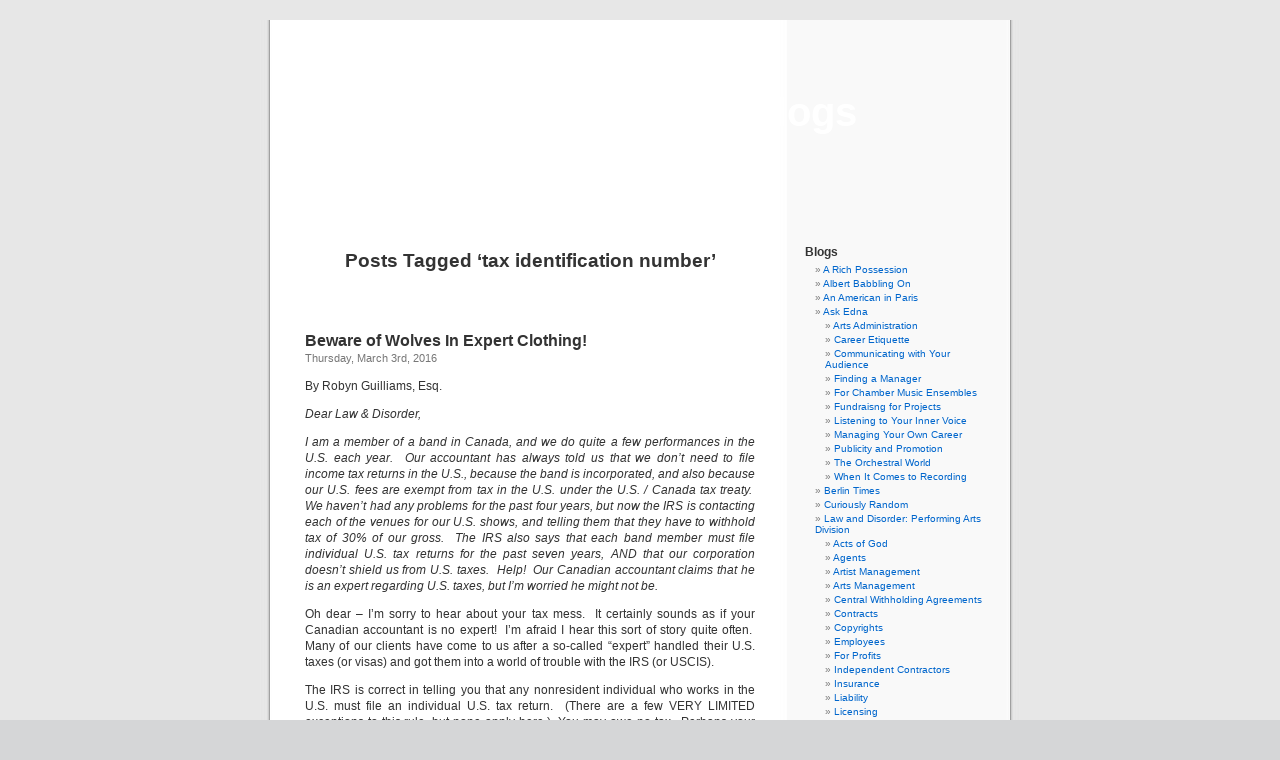

--- FILE ---
content_type: text/html; charset=UTF-8
request_url: https://www.musicalamerica.com/mablogs/?tag=tax-identification-number
body_size: 17271
content:
<!DOCTYPE html PUBLIC "-//W3C//DTD XHTML 1.0 Transitional//EN" "http://www.w3.org/TR/xhtml1/DTD/xhtml1-transitional.dtd">
<html xmlns="http://www.w3.org/1999/xhtml" dir="ltr" lang="en-US" prefix="og: https://ogp.me/ns#">

<head profile="http://gmpg.org/xfn/11">
<meta http-equiv="Content-Type" content="text/html; charset=UTF-8" />



<link rel="stylesheet" href="https://www.musicalamerica.com/mablogs/wp-content/themes/default/style.css" type="text/css" media="screen" />
<link rel="pingback" href="https://www.musicalamerica.com/mablogs/xmlrpc.php" />

<style type="text/css" media="screen">

	#page { background: url("https://www.musicalamerica.com/mablogs/wp-content/themes/default/images/kubrickbg-ltr.jpg") repeat-y top; border: none; }

</style>

 


		<!-- All in One SEO 4.6.6 - aioseo.com -->
		<title>tax identification number | Musical America Blogs</title>
		<meta name="robots" content="max-image-preview:large" />
		<link rel="canonical" href="https://www.musicalamerica.com/mablogs/?tag=tax-identification-number" />
		<meta name="generator" content="All in One SEO (AIOSEO) 4.6.6" />
		<script type="application/ld+json" class="aioseo-schema">
			{"@context":"https:\/\/schema.org","@graph":[{"@type":"BreadcrumbList","@id":"https:\/\/www.musicalamerica.com\/mablogs\/?tag=tax-identification-number#breadcrumblist","itemListElement":[{"@type":"ListItem","@id":"https:\/\/www.musicalamerica.com\/mablogs\/#listItem","position":1,"name":"Home","item":"https:\/\/www.musicalamerica.com\/mablogs\/","nextItem":"https:\/\/www.musicalamerica.com\/mablogs\/?tag=tax-identification-number#listItem"},{"@type":"ListItem","@id":"https:\/\/www.musicalamerica.com\/mablogs\/?tag=tax-identification-number#listItem","position":2,"name":"tax identification number","previousItem":"https:\/\/www.musicalamerica.com\/mablogs\/#listItem"}]},{"@type":"CollectionPage","@id":"https:\/\/www.musicalamerica.com\/mablogs\/?tag=tax-identification-number#collectionpage","url":"https:\/\/www.musicalamerica.com\/mablogs\/?tag=tax-identification-number","name":"tax identification number | Musical America Blogs","inLanguage":"en-US","isPartOf":{"@id":"https:\/\/www.musicalamerica.com\/mablogs\/#website"},"breadcrumb":{"@id":"https:\/\/www.musicalamerica.com\/mablogs\/?tag=tax-identification-number#breadcrumblist"}},{"@type":"Organization","@id":"https:\/\/www.musicalamerica.com\/mablogs\/#organization","name":"Musical America Blogs","url":"https:\/\/www.musicalamerica.com\/mablogs\/"},{"@type":"WebSite","@id":"https:\/\/www.musicalamerica.com\/mablogs\/#website","url":"https:\/\/www.musicalamerica.com\/mablogs\/","name":"Musical America Blogs","inLanguage":"en-US","publisher":{"@id":"https:\/\/www.musicalamerica.com\/mablogs\/#organization"}}]}
		</script>
		<!-- All in One SEO -->

<link rel="alternate" type="application/rss+xml" title="Musical America Blogs &raquo; Feed" href="https://www.musicalamerica.com/mablogs/?feed=rss2" />
<link rel="alternate" type="application/rss+xml" title="Musical America Blogs &raquo; Comments Feed" href="https://www.musicalamerica.com/mablogs/?feed=comments-rss2" />
<link rel="alternate" type="application/rss+xml" title="Musical America Blogs &raquo; tax identification number Tag Feed" href="https://www.musicalamerica.com/mablogs/?feed=rss2&#038;tag=tax-identification-number" />
<script type="text/javascript">
/* <![CDATA[ */
window._wpemojiSettings = {"baseUrl":"https:\/\/s.w.org\/images\/core\/emoji\/15.0.3\/72x72\/","ext":".png","svgUrl":"https:\/\/s.w.org\/images\/core\/emoji\/15.0.3\/svg\/","svgExt":".svg","source":{"concatemoji":"https:\/\/www.musicalamerica.com\/mablogs\/wp-includes\/js\/wp-emoji-release.min.js?ver=6.5.7"}};
/*! This file is auto-generated */
!function(i,n){var o,s,e;function c(e){try{var t={supportTests:e,timestamp:(new Date).valueOf()};sessionStorage.setItem(o,JSON.stringify(t))}catch(e){}}function p(e,t,n){e.clearRect(0,0,e.canvas.width,e.canvas.height),e.fillText(t,0,0);var t=new Uint32Array(e.getImageData(0,0,e.canvas.width,e.canvas.height).data),r=(e.clearRect(0,0,e.canvas.width,e.canvas.height),e.fillText(n,0,0),new Uint32Array(e.getImageData(0,0,e.canvas.width,e.canvas.height).data));return t.every(function(e,t){return e===r[t]})}function u(e,t,n){switch(t){case"flag":return n(e,"\ud83c\udff3\ufe0f\u200d\u26a7\ufe0f","\ud83c\udff3\ufe0f\u200b\u26a7\ufe0f")?!1:!n(e,"\ud83c\uddfa\ud83c\uddf3","\ud83c\uddfa\u200b\ud83c\uddf3")&&!n(e,"\ud83c\udff4\udb40\udc67\udb40\udc62\udb40\udc65\udb40\udc6e\udb40\udc67\udb40\udc7f","\ud83c\udff4\u200b\udb40\udc67\u200b\udb40\udc62\u200b\udb40\udc65\u200b\udb40\udc6e\u200b\udb40\udc67\u200b\udb40\udc7f");case"emoji":return!n(e,"\ud83d\udc26\u200d\u2b1b","\ud83d\udc26\u200b\u2b1b")}return!1}function f(e,t,n){var r="undefined"!=typeof WorkerGlobalScope&&self instanceof WorkerGlobalScope?new OffscreenCanvas(300,150):i.createElement("canvas"),a=r.getContext("2d",{willReadFrequently:!0}),o=(a.textBaseline="top",a.font="600 32px Arial",{});return e.forEach(function(e){o[e]=t(a,e,n)}),o}function t(e){var t=i.createElement("script");t.src=e,t.defer=!0,i.head.appendChild(t)}"undefined"!=typeof Promise&&(o="wpEmojiSettingsSupports",s=["flag","emoji"],n.supports={everything:!0,everythingExceptFlag:!0},e=new Promise(function(e){i.addEventListener("DOMContentLoaded",e,{once:!0})}),new Promise(function(t){var n=function(){try{var e=JSON.parse(sessionStorage.getItem(o));if("object"==typeof e&&"number"==typeof e.timestamp&&(new Date).valueOf()<e.timestamp+604800&&"object"==typeof e.supportTests)return e.supportTests}catch(e){}return null}();if(!n){if("undefined"!=typeof Worker&&"undefined"!=typeof OffscreenCanvas&&"undefined"!=typeof URL&&URL.createObjectURL&&"undefined"!=typeof Blob)try{var e="postMessage("+f.toString()+"("+[JSON.stringify(s),u.toString(),p.toString()].join(",")+"));",r=new Blob([e],{type:"text/javascript"}),a=new Worker(URL.createObjectURL(r),{name:"wpTestEmojiSupports"});return void(a.onmessage=function(e){c(n=e.data),a.terminate(),t(n)})}catch(e){}c(n=f(s,u,p))}t(n)}).then(function(e){for(var t in e)n.supports[t]=e[t],n.supports.everything=n.supports.everything&&n.supports[t],"flag"!==t&&(n.supports.everythingExceptFlag=n.supports.everythingExceptFlag&&n.supports[t]);n.supports.everythingExceptFlag=n.supports.everythingExceptFlag&&!n.supports.flag,n.DOMReady=!1,n.readyCallback=function(){n.DOMReady=!0}}).then(function(){return e}).then(function(){var e;n.supports.everything||(n.readyCallback(),(e=n.source||{}).concatemoji?t(e.concatemoji):e.wpemoji&&e.twemoji&&(t(e.twemoji),t(e.wpemoji)))}))}((window,document),window._wpemojiSettings);
/* ]]> */
</script>
<style id='wp-emoji-styles-inline-css' type='text/css'>

	img.wp-smiley, img.emoji {
		display: inline !important;
		border: none !important;
		box-shadow: none !important;
		height: 1em !important;
		width: 1em !important;
		margin: 0 0.07em !important;
		vertical-align: -0.1em !important;
		background: none !important;
		padding: 0 !important;
	}
</style>
<link rel='stylesheet' id='wp-block-library-css' href='https://www.musicalamerica.com/mablogs/wp-includes/css/dist/block-library/style.min.css?ver=6.5.7' type='text/css' media='all' />
<style id='classic-theme-styles-inline-css' type='text/css'>
/*! This file is auto-generated */
.wp-block-button__link{color:#fff;background-color:#32373c;border-radius:9999px;box-shadow:none;text-decoration:none;padding:calc(.667em + 2px) calc(1.333em + 2px);font-size:1.125em}.wp-block-file__button{background:#32373c;color:#fff;text-decoration:none}
</style>
<style id='global-styles-inline-css' type='text/css'>
body{--wp--preset--color--black: #000000;--wp--preset--color--cyan-bluish-gray: #abb8c3;--wp--preset--color--white: #ffffff;--wp--preset--color--pale-pink: #f78da7;--wp--preset--color--vivid-red: #cf2e2e;--wp--preset--color--luminous-vivid-orange: #ff6900;--wp--preset--color--luminous-vivid-amber: #fcb900;--wp--preset--color--light-green-cyan: #7bdcb5;--wp--preset--color--vivid-green-cyan: #00d084;--wp--preset--color--pale-cyan-blue: #8ed1fc;--wp--preset--color--vivid-cyan-blue: #0693e3;--wp--preset--color--vivid-purple: #9b51e0;--wp--preset--gradient--vivid-cyan-blue-to-vivid-purple: linear-gradient(135deg,rgba(6,147,227,1) 0%,rgb(155,81,224) 100%);--wp--preset--gradient--light-green-cyan-to-vivid-green-cyan: linear-gradient(135deg,rgb(122,220,180) 0%,rgb(0,208,130) 100%);--wp--preset--gradient--luminous-vivid-amber-to-luminous-vivid-orange: linear-gradient(135deg,rgba(252,185,0,1) 0%,rgba(255,105,0,1) 100%);--wp--preset--gradient--luminous-vivid-orange-to-vivid-red: linear-gradient(135deg,rgba(255,105,0,1) 0%,rgb(207,46,46) 100%);--wp--preset--gradient--very-light-gray-to-cyan-bluish-gray: linear-gradient(135deg,rgb(238,238,238) 0%,rgb(169,184,195) 100%);--wp--preset--gradient--cool-to-warm-spectrum: linear-gradient(135deg,rgb(74,234,220) 0%,rgb(151,120,209) 20%,rgb(207,42,186) 40%,rgb(238,44,130) 60%,rgb(251,105,98) 80%,rgb(254,248,76) 100%);--wp--preset--gradient--blush-light-purple: linear-gradient(135deg,rgb(255,206,236) 0%,rgb(152,150,240) 100%);--wp--preset--gradient--blush-bordeaux: linear-gradient(135deg,rgb(254,205,165) 0%,rgb(254,45,45) 50%,rgb(107,0,62) 100%);--wp--preset--gradient--luminous-dusk: linear-gradient(135deg,rgb(255,203,112) 0%,rgb(199,81,192) 50%,rgb(65,88,208) 100%);--wp--preset--gradient--pale-ocean: linear-gradient(135deg,rgb(255,245,203) 0%,rgb(182,227,212) 50%,rgb(51,167,181) 100%);--wp--preset--gradient--electric-grass: linear-gradient(135deg,rgb(202,248,128) 0%,rgb(113,206,126) 100%);--wp--preset--gradient--midnight: linear-gradient(135deg,rgb(2,3,129) 0%,rgb(40,116,252) 100%);--wp--preset--font-size--small: 13px;--wp--preset--font-size--medium: 20px;--wp--preset--font-size--large: 36px;--wp--preset--font-size--x-large: 42px;--wp--preset--spacing--20: 0.44rem;--wp--preset--spacing--30: 0.67rem;--wp--preset--spacing--40: 1rem;--wp--preset--spacing--50: 1.5rem;--wp--preset--spacing--60: 2.25rem;--wp--preset--spacing--70: 3.38rem;--wp--preset--spacing--80: 5.06rem;--wp--preset--shadow--natural: 6px 6px 9px rgba(0, 0, 0, 0.2);--wp--preset--shadow--deep: 12px 12px 50px rgba(0, 0, 0, 0.4);--wp--preset--shadow--sharp: 6px 6px 0px rgba(0, 0, 0, 0.2);--wp--preset--shadow--outlined: 6px 6px 0px -3px rgba(255, 255, 255, 1), 6px 6px rgba(0, 0, 0, 1);--wp--preset--shadow--crisp: 6px 6px 0px rgba(0, 0, 0, 1);}:where(.is-layout-flex){gap: 0.5em;}:where(.is-layout-grid){gap: 0.5em;}body .is-layout-flex{display: flex;}body .is-layout-flex{flex-wrap: wrap;align-items: center;}body .is-layout-flex > *{margin: 0;}body .is-layout-grid{display: grid;}body .is-layout-grid > *{margin: 0;}:where(.wp-block-columns.is-layout-flex){gap: 2em;}:where(.wp-block-columns.is-layout-grid){gap: 2em;}:where(.wp-block-post-template.is-layout-flex){gap: 1.25em;}:where(.wp-block-post-template.is-layout-grid){gap: 1.25em;}.has-black-color{color: var(--wp--preset--color--black) !important;}.has-cyan-bluish-gray-color{color: var(--wp--preset--color--cyan-bluish-gray) !important;}.has-white-color{color: var(--wp--preset--color--white) !important;}.has-pale-pink-color{color: var(--wp--preset--color--pale-pink) !important;}.has-vivid-red-color{color: var(--wp--preset--color--vivid-red) !important;}.has-luminous-vivid-orange-color{color: var(--wp--preset--color--luminous-vivid-orange) !important;}.has-luminous-vivid-amber-color{color: var(--wp--preset--color--luminous-vivid-amber) !important;}.has-light-green-cyan-color{color: var(--wp--preset--color--light-green-cyan) !important;}.has-vivid-green-cyan-color{color: var(--wp--preset--color--vivid-green-cyan) !important;}.has-pale-cyan-blue-color{color: var(--wp--preset--color--pale-cyan-blue) !important;}.has-vivid-cyan-blue-color{color: var(--wp--preset--color--vivid-cyan-blue) !important;}.has-vivid-purple-color{color: var(--wp--preset--color--vivid-purple) !important;}.has-black-background-color{background-color: var(--wp--preset--color--black) !important;}.has-cyan-bluish-gray-background-color{background-color: var(--wp--preset--color--cyan-bluish-gray) !important;}.has-white-background-color{background-color: var(--wp--preset--color--white) !important;}.has-pale-pink-background-color{background-color: var(--wp--preset--color--pale-pink) !important;}.has-vivid-red-background-color{background-color: var(--wp--preset--color--vivid-red) !important;}.has-luminous-vivid-orange-background-color{background-color: var(--wp--preset--color--luminous-vivid-orange) !important;}.has-luminous-vivid-amber-background-color{background-color: var(--wp--preset--color--luminous-vivid-amber) !important;}.has-light-green-cyan-background-color{background-color: var(--wp--preset--color--light-green-cyan) !important;}.has-vivid-green-cyan-background-color{background-color: var(--wp--preset--color--vivid-green-cyan) !important;}.has-pale-cyan-blue-background-color{background-color: var(--wp--preset--color--pale-cyan-blue) !important;}.has-vivid-cyan-blue-background-color{background-color: var(--wp--preset--color--vivid-cyan-blue) !important;}.has-vivid-purple-background-color{background-color: var(--wp--preset--color--vivid-purple) !important;}.has-black-border-color{border-color: var(--wp--preset--color--black) !important;}.has-cyan-bluish-gray-border-color{border-color: var(--wp--preset--color--cyan-bluish-gray) !important;}.has-white-border-color{border-color: var(--wp--preset--color--white) !important;}.has-pale-pink-border-color{border-color: var(--wp--preset--color--pale-pink) !important;}.has-vivid-red-border-color{border-color: var(--wp--preset--color--vivid-red) !important;}.has-luminous-vivid-orange-border-color{border-color: var(--wp--preset--color--luminous-vivid-orange) !important;}.has-luminous-vivid-amber-border-color{border-color: var(--wp--preset--color--luminous-vivid-amber) !important;}.has-light-green-cyan-border-color{border-color: var(--wp--preset--color--light-green-cyan) !important;}.has-vivid-green-cyan-border-color{border-color: var(--wp--preset--color--vivid-green-cyan) !important;}.has-pale-cyan-blue-border-color{border-color: var(--wp--preset--color--pale-cyan-blue) !important;}.has-vivid-cyan-blue-border-color{border-color: var(--wp--preset--color--vivid-cyan-blue) !important;}.has-vivid-purple-border-color{border-color: var(--wp--preset--color--vivid-purple) !important;}.has-vivid-cyan-blue-to-vivid-purple-gradient-background{background: var(--wp--preset--gradient--vivid-cyan-blue-to-vivid-purple) !important;}.has-light-green-cyan-to-vivid-green-cyan-gradient-background{background: var(--wp--preset--gradient--light-green-cyan-to-vivid-green-cyan) !important;}.has-luminous-vivid-amber-to-luminous-vivid-orange-gradient-background{background: var(--wp--preset--gradient--luminous-vivid-amber-to-luminous-vivid-orange) !important;}.has-luminous-vivid-orange-to-vivid-red-gradient-background{background: var(--wp--preset--gradient--luminous-vivid-orange-to-vivid-red) !important;}.has-very-light-gray-to-cyan-bluish-gray-gradient-background{background: var(--wp--preset--gradient--very-light-gray-to-cyan-bluish-gray) !important;}.has-cool-to-warm-spectrum-gradient-background{background: var(--wp--preset--gradient--cool-to-warm-spectrum) !important;}.has-blush-light-purple-gradient-background{background: var(--wp--preset--gradient--blush-light-purple) !important;}.has-blush-bordeaux-gradient-background{background: var(--wp--preset--gradient--blush-bordeaux) !important;}.has-luminous-dusk-gradient-background{background: var(--wp--preset--gradient--luminous-dusk) !important;}.has-pale-ocean-gradient-background{background: var(--wp--preset--gradient--pale-ocean) !important;}.has-electric-grass-gradient-background{background: var(--wp--preset--gradient--electric-grass) !important;}.has-midnight-gradient-background{background: var(--wp--preset--gradient--midnight) !important;}.has-small-font-size{font-size: var(--wp--preset--font-size--small) !important;}.has-medium-font-size{font-size: var(--wp--preset--font-size--medium) !important;}.has-large-font-size{font-size: var(--wp--preset--font-size--large) !important;}.has-x-large-font-size{font-size: var(--wp--preset--font-size--x-large) !important;}
.wp-block-navigation a:where(:not(.wp-element-button)){color: inherit;}
:where(.wp-block-post-template.is-layout-flex){gap: 1.25em;}:where(.wp-block-post-template.is-layout-grid){gap: 1.25em;}
:where(.wp-block-columns.is-layout-flex){gap: 2em;}:where(.wp-block-columns.is-layout-grid){gap: 2em;}
.wp-block-pullquote{font-size: 1.5em;line-height: 1.6;}
</style>
<script type="text/javascript" src="https://www.musicalamerica.com/mablogs/wp-includes/js/jquery/jquery.min.js?ver=3.7.1" id="jquery-core-js"></script>
<script type="text/javascript" src="https://www.musicalamerica.com/mablogs/wp-includes/js/jquery/jquery-migrate.min.js?ver=3.4.1" id="jquery-migrate-js"></script>
<script type="text/javascript" src="https://www.musicalamerica.com/mablogs/wp-content/plugins/menu-in-post/js/main-min.js?ver=6.5.7" id="menu_in_post_frontend_script-js"></script>
<link rel="https://api.w.org/" href="https://www.musicalamerica.com/mablogs/index.php?rest_route=/" /><link rel="alternate" type="application/json" href="https://www.musicalamerica.com/mablogs/index.php?rest_route=/wp/v2/tags/1451" /><link rel="EditURI" type="application/rsd+xml" title="RSD" href="https://www.musicalamerica.com/mablogs/xmlrpc.php?rsd" />
<meta name="generator" content="WordPress 6.5.7" />
<style type="text/css">
			.aiovg-player {
				display: block;
				position: relative;
				padding-bottom: 56.25%;
				width: 100%;
				height: 0;	
				overflow: hidden;
			}
			
			.aiovg-player iframe,
			.aiovg-player .video-js,
			.aiovg-player .plyr {
				position: absolute;
				inset: 0;	
				margin: 0;
				padding: 0;
				width: 100%;
				height: 100%;
			}
		</style><script>
	function expand(param) {
		param.style.display = (param.style.display == "none") ? "block" : "none";
	}
	function read_toggle(id, more, less) {
		el = document.getElementById("readlink" + id);
		el.innerHTML = (el.innerHTML == more) ? less : more;
		expand(document.getElementById("read" + id));
	}
	</script><style type='text/css'>
<!--#header { background: url('https://www.musicalamerica.com/mablogs/wp-content/themes/default/images/header-img.php?upper=990033&lower=990033') no-repeat bottom center; }
#headerimg h1 a, #headerimg h1 a:visited, #headerimg .description { color: #ffffff; }
--></style>
<style type="text/css">

*[id^='readlink'] {
 font-weight: normal;
 color: #000000;
 background: #ffffff;
 padding: 0px;
 border-bottom: 1px solid #000000;
 -webkit-box-shadow: none !important;
 box-shadow: none !important;
 -webkit-transition: none !important;
}

*[id^='readlink']:hover {
 font-weight: normal;
 color: #dd3333;
 padding: 0px;
 border-bottom: 1px solid #000000;
}

*[id^='readlink']:focus {
 outline: none;
 color: #000000;
}

</style>
</head>
<body class="archive tag tag-tax-identification-number tag-1451">
<div id="page">


<div id="header" role="banner">
	<div id="headerimg">
		<h1><a href="http://www.musicalamerica.com/mablogs/">Musical America Blogs</a></h1>
		<div class="description"></div>
	</div>
</div>
<hr />

	<div id="content" class="narrowcolumn" role="main">

		
 	   	  		<h2 class="pagetitle">Posts Tagged &#8216;tax identification number&#8217;</h2>
 	  

		<div class="navigation">
			<div class="alignleft"></div>
			<div class="alignright"></div>
		</div>

				<div class="post-31306 post type-post status-publish format-standard hentry category-central-withholding-agreements-and-the-performing-arts category-law-and-disorder-performing-arts-division category-taxes-and-the-performing-arts category-touring-and-the-performing-arts category-uncategorized category-visas-and-the-performing-arts tag-canada tag-exceptions tag-irs tag-payment tag-tax-identification-number tag-tax-liability tag-tax-return tag-tax-treaty tag-tax-withholding tag-uscis tag-venue tag-visas">
				<h3 id="post-31306"><a href="https://www.musicalamerica.com/mablogs/?p=31306" rel="bookmark" title="Permanent Link to Beware of Wolves In Expert Clothing!">Beware of Wolves In Expert Clothing!</a></h3>
				<small>Thursday, March 3rd, 2016</small>

				<div class="entry">
					<p style="text-align: left" align="center"><span style="text-align: left">By Robyn Guilliams, Esq.   </span></p>
<p><i>Dear Law &amp; Disorder,</i></p>
<p><i>I am a member of a band in Canada, and we do quite a few performances in the U.S. each year.  Our accountant has always told us that we don’t need to file income tax returns in the U.S., because the band is incorporated, and also because our U.S. fees are exempt from tax in the U.S. under the U.S. / Canada tax treaty.  We haven’t had any problems for the past four years, but now the IRS is contacting each of the venues for our U.S. shows, and telling them that they have to withhold tax of 30% of our gross.  The IRS also says that each band member must file individual U.S. tax returns for the past seven years, AND that our corporation doesn’t shield us from U.S. taxes.  Help!  Our Canadian accountant claims that he is an expert regarding U.S. taxes, but I’m worried he might not be.</i></p>
<p>Oh dear – I’m sorry to hear about your tax mess.  It certainly sounds as if your Canadian accountant is no expert!  I’m afraid I hear this sort of story quite often.  Many of our clients have come to us after a so-called “expert” handled their U.S. taxes (or visas) and got them into a world of trouble with the IRS (or USCIS).</p>
<p>The IRS is correct in telling you that any nonresident individual who works in the U.S. must file an individual U.S. tax return.  (There are a few VERY LIMITED exceptions to this rule, but none apply here.)  You may owe no tax.  Perhaps your net income was below a certain limit (or sadly, nonexistent), or perhaps you qualify for an exemption from U.S. tax under the U.S. tax treaty with Canada.  Still &#8211; you must file a return to report your income!  After a certain amount of time, you lose the right to deduct your expenses (i.e., you’ll be taxed on your gross income), and you’ll lose your right to claim a tax treaty exemption.</p>
<p>U.S. tax laws and regulations are extremely complex, especially concerning taxation of nonresidents.  As an example, <b><a href="http://www.ecfr.gov/cgi-bin/text-idx?SID=25cf47a2e51ebcb5d8da53e488fad7bc&amp;mc=true&amp;node=se26.14.1_11441_61&amp;rgn=div8">this regulation</a></b> is just one of many concerning nonresident tax withholding. Welcome to my world!</p>
<p>A knowledgeable tax advisor can help an individual to reduce his or her tax liability, which may save a performer or group a substantial amount in U.S. taxes.  On the other hand, an incorrectly prepared return can trigger an IRS audit!  At the moment, I’m working with five – <span style="text-decoration: underline"><em><strong>FIVE</strong></em></span> – nonresident clients who are being audited.  In each case, the return was prepared a self-professed “expert”, and it included numerous errors, including mischaracterizations of income and/or expenses, claiming exemptions or deductions to which my client was not entitled, and failing to include required schedules and attachments.</p>
<p>Here are a few helpful hints for those in search of assistance in preparing a U.S. nonresident (or any other) return:</p>
<ul>
<li>Check out the IRS’s “Tax Tip” on choosing a preparer at <a href="https://www.irs.gov/uac/Choose-Your-Tax-Preparer-Wisely">https://www.irs.gov/uac/Choose-Your-Tax-Preparer-Wisely</a>.</li>
<li>Before hiring any tax preparer, check his or her credentials on the IRS website at <a href="http://irs.treasury.gov/rpo/rpo.jsf">http://irs.treasury.gov/rpo/rpo.jsf</a>.</li>
<li>Be aware that, by law, anyone who receives payment to prepare a tax return is required to obtain a Preparer Tax Identification Number (PTIN) from the IRS, and to sign and include their PTIN on all client returns.  A PTIN always begins with “P” and is followed by eight numerical digits.  <b>If your preparer does not have a PTIN – run away!</b></li>
</ul>
<p>I hope this is helpful to you!</p>
<p>__________________________________________________________________</p>
<p>For additional information and resources on this and other<a href="http://www.ggartslaw.com"><img decoding="async" class="alignright size-full wp-image-12447" alt="GG_logo_for-facebook" src="http://www.musicalamerica.com/mablogs/wp-content/uploads/2013/07/GG_logo_for-facebook.jpg" width="170" height="170" srcset="https://www.musicalamerica.com/mablogs/wp-content/uploads/2013/07/GG_logo_for-facebook.jpg 170w, https://www.musicalamerica.com/mablogs/wp-content/uploads/2013/07/GG_logo_for-facebook-150x150.jpg 150w" sizes="(max-width: 170px) 100vw, 170px" /></a> legal, project management, and business issues for the performing arts, visit <a href="http://www.ggartslaw.com/">ggartslaw.com</a></p>
<p>To ask your own question, write to <a href="lawanddisorder@musicalamerica.com">lawanddisorder@musicalamerica.com</a></p>
<p>All questions on any topic related to legal, management, and business issues will be welcome. However, please post only general questions or hypotheticals. GG Arts Law reserves the right to alter, edit or, amend questions to focus on specific issues or to avoid names, circumstances, or any information that could be used to identify or embarrass a specific individual or organization. All questions will be posted anonymously and/or posthumously.</p>
<p>__________________________________________________________________</p>
<p align="center">
<p align="center"><b>THE OFFICIAL DISCLAIMER:</b></p>
<p align="center"><b>THIS IS NOT LEGAL ADVICE!</b></p>
<p>The purpose of this blog is to provide general advice and guidance, not legal advice. Please consult with an attorney familiar with your specific circumstances, facts, challenges, medications, psychiatric disorders, past-lives, karmic debt, and anything else that may impact your situation before drawing any conclusions, deciding upon a course of action, sending a nasty email, filing a lawsuit, or doing anything rash!</p>
<p>&nbsp;</p>
<p>&nbsp;</p>
<p>&nbsp;</p>
				</div>

				<p class="postmetadata">Tags:<a href="https://www.musicalamerica.com/mablogs/?tag=canada" rel="tag">canada</a>, <a href="https://www.musicalamerica.com/mablogs/?tag=exceptions" rel="tag">exceptions</a>, <a href="https://www.musicalamerica.com/mablogs/?tag=irs" rel="tag">irs</a>, <a href="https://www.musicalamerica.com/mablogs/?tag=payment" rel="tag">payment</a>, <a href="https://www.musicalamerica.com/mablogs/?tag=tax-identification-number" rel="tag">tax identification number</a>, <a href="https://www.musicalamerica.com/mablogs/?tag=tax-liability" rel="tag">tax liability</a>, <a href="https://www.musicalamerica.com/mablogs/?tag=tax-return" rel="tag">tax return</a>, <a href="https://www.musicalamerica.com/mablogs/?tag=tax-treaty" rel="tag">tax treaty</a>, <a href="https://www.musicalamerica.com/mablogs/?tag=tax-withholding" rel="tag">tax withholding</a>, <a href="https://www.musicalamerica.com/mablogs/?tag=uscis" rel="tag">uscis</a>, <a href="https://www.musicalamerica.com/mablogs/?tag=venue" rel="tag">venue</a>, <a href="https://www.musicalamerica.com/mablogs/?tag=visas" rel="tag">visas</a><br /> Posted in <a href="https://www.musicalamerica.com/mablogs/?cat=888" rel="category">Central Withholding Agreements</a>, <a href="https://www.musicalamerica.com/mablogs/?cat=872" rel="category">Law and Disorder: Performing Arts Division</a>, <a href="https://www.musicalamerica.com/mablogs/?cat=874" rel="category">Taxes</a>, <a href="https://www.musicalamerica.com/mablogs/?cat=892" rel="category">Touring</a>, <a href="https://www.musicalamerica.com/mablogs/?cat=1" rel="category">Uncategorized</a>, <a href="https://www.musicalamerica.com/mablogs/?cat=873" rel="category">Visas</a> |   <span>Comments Closed</span></p>

			</div>

				<div class="post-6750 post type-post status-publish format-standard hentry category-arts-management category-central-withholding-agreements-and-the-performing-arts category-law-and-disorder-performing-arts-division category-taxes-and-the-performing-arts category-uncategorized tag-foreign-countries tag-international-competition tag-irs tag-itin tag-robyn-guilliams tag-ssn tag-tax-identification-number tag-tax-liability tag-tax-treaties tag-tax-withholding tag-withholding-tax">
				<h3 id="post-6750"><a href="https://www.musicalamerica.com/mablogs/?p=6750" rel="bookmark" title="Permanent Link to The 30% Withholding Tax Isn&#8217;t Just For Performers!">The 30% Withholding Tax Isn&#8217;t Just For Performers!</a></h3>
				<small>Wednesday, August 15th, 2012</small>

				<div class="entry">
					<p>By Robyn Guilliams</p>
<p><em>Dear Law &amp; Disorder Team –</em></p>
<p><em>We run an international competition that takes place in a different country every two years and each time we have to learn new lessons around taxation. What is the Withholding Tax situation around jury services or the teaching of master classes for non-US resident jury members? Are they also subject to the 30% Nonresident Alien (NRA) Withholding Tax or not?</em></p>
<p>As anyone in the U.S. who does business internationally will discover, dealing with tax withholding and other tax laws in foreign countries can be a drag, to say the least.  Every country has its own rules and procedures, and it’s often difficult to figure out those rules ahead of time, especially if you don’t speak the language.  I feel your pain!</p>
<p>As for the U.S. requirements for NRA tax withholding, the general rule is that any time a payment is made to a nonresident individual or business for services provided in the U.S., the 30% NRA withholding rule applies (i.e., you must withhold 30% of the gross payment toward the NRA’s possible tax liability.)  This rule applies not only to performers, but to ANYONE performing services in the U.S. – including those serving on competition juries and teaching master classes.</p>
<p>There may be an exemption from U.S. tax and withholding for a nonresident, however, if the nonresident meets certain requirements.  Generally, those requirements are as follows:</p>
<ul>
<li>There must be a tax treaty between the U.S. and the nonresident’s country of residence (NOT their country of citizenship):</li>
<li>There must be a provision in that particular treaty that would exempt the nonresident from tax in the U.S.; and</li>
<li>The nonresident individual or business must have a U.S. tax identification number, and complete the appropriate form to claim the treaty exemption, and exempt themselves from withholding.</li>
</ul>
<p>Whether or not a nonresident qualifies for a treaty exemption is very fact-specific.  And it’s important to be aware that each treaty is different!  Just because the U.S. tax treaty with France might exempt a French individual from tax for performing as a juror at a U.S. competition under certain circumstances doesn’t mean that the U.S. treaty with the U.K. would provide the identical exemption.</p>
<p>Fortunately, the IRS publishes a guide to understanding tax treaties, which goes by the catchy title of “Publication 901 – U.S. Tax Treaties.”  (You can download this publication here: <a href="http://www.irs.gov/pub/irs-pdf/p901.pdf">http://www.irs.gov/pub/irs-pdf/p901.pdf</a>.)  Table 2, which begins on page 39 of the current version of Pub. 901, includes a summary of the rules that apply to nonresident <em>individuals</em> who are performing services in the U.S., country by country.  When using this Table, be sure to review all of the information relevant to a particular country, including the footnotes!  (It’s all relevant to whether or not a withholding exemption applies.)</p>
<p>Finally, remember that a nonresident individual wishing to claim an exemption from withholding MUST have either a Social Security Number (SSN) or a U.S. Individual Tax Identification Number (ITIN) to do so.</p>
<p>And, as always, if you have any questions about visas or taxes for nonresidents working in the U.S., be sure to check out the Artists from Abroad website (<a href="http://www.artistsfromabroad.org/">www.artistsfromabroad.org</a>) which has all of the information you could ever need on these topics!</p>
<p>________________________________________________________________</p>
<p>For additional information and resources on this and other <a href="http://www.ggartslaw.com"><img decoding="async" class="alignright size-thumbnail wp-image-6226" src="http://www.musicalamerica.com/mablogs/wp-content/uploads/2012/07/GG_logo_for-facebook-150x150.jpg" alt="" width="150" height="150" srcset="https://www.musicalamerica.com/mablogs/wp-content/uploads/2012/07/GG_logo_for-facebook-150x150.jpg 150w, https://www.musicalamerica.com/mablogs/wp-content/uploads/2012/07/GG_logo_for-facebook.jpg 170w" sizes="(max-width: 150px) 100vw, 150px" /></a>legal and business issues for the performing arts, visit <a href="http://www.ggartslaw.com/">ggartslaw.com</a></p>
<p>To ask your own question, write to <a href="mailto:lawanddisorder@musicalamerica.com">lawanddisorder@musicalamerica.org</a>.</p>
<p>All questions on any topic related to legal and business issues will be welcome. However, please post only general questions or hypotheticals. GG Arts Law reserves the right to alter, edit or, amend questions to focus on specific issues or to avoid names, circumstances, or any information that could be used to identify or embarrass a specific individual or organization. All questions will be posted anonymously.</p>
<p>__________________________________________________________________</p>
<p style="text-align: center;"><strong>THE OFFICIAL DISCLAIMER:</strong></p>
<p style="text-align: center;"><strong>THIS IS NOT LEGAL ADVICE!</strong></p>
<p>The purpose of this blog is to provide general advice and guidance, not legal advice. Please consult with an attorney familiar with your specific circumstances, facts, challenges, medications, psychiatric disorders, past-lives, karmic debt, and anything else that may impact your situation before drawing any conclusions, deciding upon a course of action, sending a nasty email, filing a lawsuit, or doing anything rash!</p>
				</div>

				<p class="postmetadata">Tags:<a href="https://www.musicalamerica.com/mablogs/?tag=foreign-countries" rel="tag">foreign countries</a>, <a href="https://www.musicalamerica.com/mablogs/?tag=international-competition" rel="tag">international competition</a>, <a href="https://www.musicalamerica.com/mablogs/?tag=irs" rel="tag">irs</a>, <a href="https://www.musicalamerica.com/mablogs/?tag=itin" rel="tag">ITIN</a>, <a href="https://www.musicalamerica.com/mablogs/?tag=robyn-guilliams" rel="tag">Robyn Guilliams</a>, <a href="https://www.musicalamerica.com/mablogs/?tag=ssn" rel="tag">SSN</a>, <a href="https://www.musicalamerica.com/mablogs/?tag=tax-identification-number" rel="tag">tax identification number</a>, <a href="https://www.musicalamerica.com/mablogs/?tag=tax-liability" rel="tag">tax liability</a>, <a href="https://www.musicalamerica.com/mablogs/?tag=tax-treaties" rel="tag">tax treaties</a>, <a href="https://www.musicalamerica.com/mablogs/?tag=tax-withholding" rel="tag">tax withholding</a>, <a href="https://www.musicalamerica.com/mablogs/?tag=withholding-tax" rel="tag">withholding tax</a><br /> Posted in <a href="https://www.musicalamerica.com/mablogs/?cat=881" rel="category">Arts Management</a>, <a href="https://www.musicalamerica.com/mablogs/?cat=888" rel="category">Central Withholding Agreements</a>, <a href="https://www.musicalamerica.com/mablogs/?cat=872" rel="category">Law and Disorder: Performing Arts Division</a>, <a href="https://www.musicalamerica.com/mablogs/?cat=874" rel="category">Taxes</a>, <a href="https://www.musicalamerica.com/mablogs/?cat=1" rel="category">Uncategorized</a> |   <span>Comments Closed</span></p>

			</div>

		
		<div class="navigation">
			<div class="alignleft"></div>
			<div class="alignright"></div>
		</div>
		</div>

	<div id="sidebar" role="complementary">
		<ul>
			<li id="categories-1052348691" class="widget widget_categories"><h2 class="widgettitle">Blogs</h2>
			<ul>
					<li class="cat-item cat-item-781"><a href="https://www.musicalamerica.com/mablogs/?cat=781">A Rich Possession</a>
</li>
	<li class="cat-item cat-item-2663"><a href="https://www.musicalamerica.com/mablogs/?cat=2663">Albert Babbling On</a>
</li>
	<li class="cat-item cat-item-1637"><a href="https://www.musicalamerica.com/mablogs/?cat=1637">An American in Paris</a>
</li>
	<li class="cat-item cat-item-213"><a href="https://www.musicalamerica.com/mablogs/?cat=213">Ask Edna</a>
<ul class='children'>
	<li class="cat-item cat-item-836"><a href="https://www.musicalamerica.com/mablogs/?cat=836">Arts Administration</a>
</li>
	<li class="cat-item cat-item-833"><a href="https://www.musicalamerica.com/mablogs/?cat=833">Career Etiquette</a>
</li>
	<li class="cat-item cat-item-835"><a href="https://www.musicalamerica.com/mablogs/?cat=835">Communicating with Your Audience</a>
</li>
	<li class="cat-item cat-item-828"><a href="https://www.musicalamerica.com/mablogs/?cat=828">Finding a Manager</a>
</li>
	<li class="cat-item cat-item-831"><a href="https://www.musicalamerica.com/mablogs/?cat=831">For Chamber Music Ensembles</a>
</li>
	<li class="cat-item cat-item-2220"><a href="https://www.musicalamerica.com/mablogs/?cat=2220">Fundraisng for Projects</a>
</li>
	<li class="cat-item cat-item-834"><a href="https://www.musicalamerica.com/mablogs/?cat=834">Listening to Your Inner Voice</a>
</li>
	<li class="cat-item cat-item-827"><a href="https://www.musicalamerica.com/mablogs/?cat=827">Managing Your Own Career</a>
</li>
	<li class="cat-item cat-item-829"><a href="https://www.musicalamerica.com/mablogs/?cat=829">Publicity and Promotion</a>
</li>
	<li class="cat-item cat-item-832"><a href="https://www.musicalamerica.com/mablogs/?cat=832">The Orchestral World</a>
</li>
	<li class="cat-item cat-item-830"><a href="https://www.musicalamerica.com/mablogs/?cat=830">When It Comes to Recording</a>
</li>
</ul>
</li>
	<li class="cat-item cat-item-927"><a href="https://www.musicalamerica.com/mablogs/?cat=927">Berlin Times</a>
</li>
	<li class="cat-item cat-item-100"><a href="https://www.musicalamerica.com/mablogs/?cat=100">Curiously Random</a>
</li>
	<li class="cat-item cat-item-872"><a href="https://www.musicalamerica.com/mablogs/?cat=872">Law and Disorder: Performing Arts Division</a>
<ul class='children'>
	<li class="cat-item cat-item-884"><a href="https://www.musicalamerica.com/mablogs/?cat=884">Acts of God</a>
</li>
	<li class="cat-item cat-item-883"><a href="https://www.musicalamerica.com/mablogs/?cat=883">Agents</a>
</li>
	<li class="cat-item cat-item-882"><a href="https://www.musicalamerica.com/mablogs/?cat=882">Artist Management</a>
</li>
	<li class="cat-item cat-item-881"><a href="https://www.musicalamerica.com/mablogs/?cat=881">Arts Management</a>
</li>
	<li class="cat-item cat-item-888"><a href="https://www.musicalamerica.com/mablogs/?cat=888">Central Withholding Agreements</a>
</li>
	<li class="cat-item cat-item-875"><a href="https://www.musicalamerica.com/mablogs/?cat=875">Contracts</a>
</li>
	<li class="cat-item cat-item-876"><a href="https://www.musicalamerica.com/mablogs/?cat=876">Copyrights</a>
</li>
	<li class="cat-item cat-item-889"><a href="https://www.musicalamerica.com/mablogs/?cat=889">Employees</a>
</li>
	<li class="cat-item cat-item-886"><a href="https://www.musicalamerica.com/mablogs/?cat=886">For Profits</a>
</li>
	<li class="cat-item cat-item-887"><a href="https://www.musicalamerica.com/mablogs/?cat=887">Independent Contractors</a>
</li>
	<li class="cat-item cat-item-890"><a href="https://www.musicalamerica.com/mablogs/?cat=890">Insurance</a>
</li>
	<li class="cat-item cat-item-891"><a href="https://www.musicalamerica.com/mablogs/?cat=891">Liability</a>
</li>
	<li class="cat-item cat-item-879"><a href="https://www.musicalamerica.com/mablogs/?cat=879">Licensing</a>
</li>
	<li class="cat-item cat-item-894"><a href="https://www.musicalamerica.com/mablogs/?cat=894">Limited Liability Companies</a>
</li>
	<li class="cat-item cat-item-880"><a href="https://www.musicalamerica.com/mablogs/?cat=880">Music Rights</a>
</li>
	<li class="cat-item cat-item-885"><a href="https://www.musicalamerica.com/mablogs/?cat=885">Non-Profits</a>
</li>
	<li class="cat-item cat-item-896"><a href="https://www.musicalamerica.com/mablogs/?cat=896">Presenters</a>
</li>
	<li class="cat-item cat-item-878"><a href="https://www.musicalamerica.com/mablogs/?cat=878">Publishing</a>
</li>
	<li class="cat-item cat-item-893"><a href="https://www.musicalamerica.com/mablogs/?cat=893">Recordings</a>
</li>
	<li class="cat-item cat-item-874"><a href="https://www.musicalamerica.com/mablogs/?cat=874">Taxes</a>
</li>
	<li class="cat-item cat-item-892"><a href="https://www.musicalamerica.com/mablogs/?cat=892">Touring</a>
</li>
	<li class="cat-item cat-item-877"><a href="https://www.musicalamerica.com/mablogs/?cat=877">Trademarks</a>
</li>
	<li class="cat-item cat-item-895"><a href="https://www.musicalamerica.com/mablogs/?cat=895">Unions</a>
</li>
	<li class="cat-item cat-item-897"><a href="https://www.musicalamerica.com/mablogs/?cat=897">Venues</a>
</li>
	<li class="cat-item cat-item-873"><a href="https://www.musicalamerica.com/mablogs/?cat=873">Visas</a>
</li>
</ul>
</li>
	<li class="cat-item cat-item-1598"><a href="https://www.musicalamerica.com/mablogs/?cat=1598">Munich Times</a>
</li>
	<li class="cat-item cat-item-3273"><a href="https://www.musicalamerica.com/mablogs/?cat=3273">Noted Endeavors</a>
</li>
	<li class="cat-item cat-item-101"><a href="https://www.musicalamerica.com/mablogs/?cat=101">Rough and Regie</a>
</li>
	<li class="cat-item cat-item-2962"><a href="https://www.musicalamerica.com/mablogs/?cat=2962">The New Classical</a>
</li>
	<li class="cat-item cat-item-83"><a href="https://www.musicalamerica.com/mablogs/?cat=83">The Torn Tutu</a>
</li>
	<li class="cat-item cat-item-1"><a href="https://www.musicalamerica.com/mablogs/?cat=1">Uncategorized</a>
</li>
	<li class="cat-item cat-item-10"><a href="https://www.musicalamerica.com/mablogs/?cat=10">Why I Left Muncie</a>
</li>
			</ul>

			</li><li id="calendar-3" class="widget widget_calendar"><div id="calendar_wrap" class="calendar_wrap"><table id="wp-calendar" class="wp-calendar-table">
	<caption>January 2026</caption>
	<thead>
	<tr>
		<th scope="col" title="Monday">M</th>
		<th scope="col" title="Tuesday">T</th>
		<th scope="col" title="Wednesday">W</th>
		<th scope="col" title="Thursday">T</th>
		<th scope="col" title="Friday">F</th>
		<th scope="col" title="Saturday">S</th>
		<th scope="col" title="Sunday">S</th>
	</tr>
	</thead>
	<tbody>
	<tr>
		<td colspan="3" class="pad">&nbsp;</td><td>1</td><td>2</td><td>3</td><td>4</td>
	</tr>
	<tr>
		<td>5</td><td>6</td><td>7</td><td>8</td><td>9</td><td>10</td><td>11</td>
	</tr>
	<tr>
		<td>12</td><td>13</td><td id="today">14</td><td>15</td><td>16</td><td>17</td><td>18</td>
	</tr>
	<tr>
		<td>19</td><td>20</td><td>21</td><td>22</td><td>23</td><td>24</td><td>25</td>
	</tr>
	<tr>
		<td>26</td><td>27</td><td>28</td><td>29</td><td>30</td><td>31</td>
		<td class="pad" colspan="1">&nbsp;</td>
	</tr>
	</tbody>
	</table><nav aria-label="Previous and next months" class="wp-calendar-nav">
		<span class="wp-calendar-nav-prev"><a href="https://www.musicalamerica.com/mablogs/?m=202407">&laquo; Jul</a></span>
		<span class="pad">&nbsp;</span>
		<span class="wp-calendar-nav-next">&nbsp;</span>
	</nav></div></li><li id="archives-3" class="widget widget_archive"><h2 class="widgettitle">Archives</h2>		<label class="screen-reader-text" for="archives-dropdown-3">Archives</label>
		<select id="archives-dropdown-3" name="archive-dropdown">
			
			<option value="">Select Month</option>
				<option value='https://www.musicalamerica.com/mablogs/?m=202407'> July 2024 </option>
	<option value='https://www.musicalamerica.com/mablogs/?m=202406'> June 2024 </option>
	<option value='https://www.musicalamerica.com/mablogs/?m=202405'> May 2024 </option>
	<option value='https://www.musicalamerica.com/mablogs/?m=202401'> January 2024 </option>
	<option value='https://www.musicalamerica.com/mablogs/?m=202309'> September 2023 </option>
	<option value='https://www.musicalamerica.com/mablogs/?m=202307'> July 2023 </option>
	<option value='https://www.musicalamerica.com/mablogs/?m=202306'> June 2023 </option>
	<option value='https://www.musicalamerica.com/mablogs/?m=202304'> April 2023 </option>
	<option value='https://www.musicalamerica.com/mablogs/?m=202302'> February 2023 </option>
	<option value='https://www.musicalamerica.com/mablogs/?m=202301'> January 2023 </option>
	<option value='https://www.musicalamerica.com/mablogs/?m=202212'> December 2022 </option>
	<option value='https://www.musicalamerica.com/mablogs/?m=202211'> November 2022 </option>
	<option value='https://www.musicalamerica.com/mablogs/?m=202210'> October 2022 </option>
	<option value='https://www.musicalamerica.com/mablogs/?m=202206'> June 2022 </option>
	<option value='https://www.musicalamerica.com/mablogs/?m=202202'> February 2022 </option>
	<option value='https://www.musicalamerica.com/mablogs/?m=202201'> January 2022 </option>
	<option value='https://www.musicalamerica.com/mablogs/?m=202111'> November 2021 </option>
	<option value='https://www.musicalamerica.com/mablogs/?m=202110'> October 2021 </option>
	<option value='https://www.musicalamerica.com/mablogs/?m=202109'> September 2021 </option>
	<option value='https://www.musicalamerica.com/mablogs/?m=202107'> July 2021 </option>
	<option value='https://www.musicalamerica.com/mablogs/?m=202105'> May 2021 </option>
	<option value='https://www.musicalamerica.com/mablogs/?m=202103'> March 2021 </option>
	<option value='https://www.musicalamerica.com/mablogs/?m=202101'> January 2021 </option>
	<option value='https://www.musicalamerica.com/mablogs/?m=202012'> December 2020 </option>
	<option value='https://www.musicalamerica.com/mablogs/?m=202010'> October 2020 </option>
	<option value='https://www.musicalamerica.com/mablogs/?m=202009'> September 2020 </option>
	<option value='https://www.musicalamerica.com/mablogs/?m=202008'> August 2020 </option>
	<option value='https://www.musicalamerica.com/mablogs/?m=202007'> July 2020 </option>
	<option value='https://www.musicalamerica.com/mablogs/?m=202006'> June 2020 </option>
	<option value='https://www.musicalamerica.com/mablogs/?m=202004'> April 2020 </option>
	<option value='https://www.musicalamerica.com/mablogs/?m=202003'> March 2020 </option>
	<option value='https://www.musicalamerica.com/mablogs/?m=202001'> January 2020 </option>
	<option value='https://www.musicalamerica.com/mablogs/?m=201912'> December 2019 </option>
	<option value='https://www.musicalamerica.com/mablogs/?m=201910'> October 2019 </option>
	<option value='https://www.musicalamerica.com/mablogs/?m=201908'> August 2019 </option>
	<option value='https://www.musicalamerica.com/mablogs/?m=201906'> June 2019 </option>
	<option value='https://www.musicalamerica.com/mablogs/?m=201905'> May 2019 </option>
	<option value='https://www.musicalamerica.com/mablogs/?m=201904'> April 2019 </option>
	<option value='https://www.musicalamerica.com/mablogs/?m=201903'> March 2019 </option>
	<option value='https://www.musicalamerica.com/mablogs/?m=201902'> February 2019 </option>
	<option value='https://www.musicalamerica.com/mablogs/?m=201901'> January 2019 </option>
	<option value='https://www.musicalamerica.com/mablogs/?m=201812'> December 2018 </option>
	<option value='https://www.musicalamerica.com/mablogs/?m=201811'> November 2018 </option>
	<option value='https://www.musicalamerica.com/mablogs/?m=201809'> September 2018 </option>
	<option value='https://www.musicalamerica.com/mablogs/?m=201807'> July 2018 </option>
	<option value='https://www.musicalamerica.com/mablogs/?m=201804'> April 2018 </option>
	<option value='https://www.musicalamerica.com/mablogs/?m=201803'> March 2018 </option>
	<option value='https://www.musicalamerica.com/mablogs/?m=201802'> February 2018 </option>
	<option value='https://www.musicalamerica.com/mablogs/?m=201801'> January 2018 </option>
	<option value='https://www.musicalamerica.com/mablogs/?m=201712'> December 2017 </option>
	<option value='https://www.musicalamerica.com/mablogs/?m=201711'> November 2017 </option>
	<option value='https://www.musicalamerica.com/mablogs/?m=201710'> October 2017 </option>
	<option value='https://www.musicalamerica.com/mablogs/?m=201709'> September 2017 </option>
	<option value='https://www.musicalamerica.com/mablogs/?m=201708'> August 2017 </option>
	<option value='https://www.musicalamerica.com/mablogs/?m=201707'> July 2017 </option>
	<option value='https://www.musicalamerica.com/mablogs/?m=201706'> June 2017 </option>
	<option value='https://www.musicalamerica.com/mablogs/?m=201705'> May 2017 </option>
	<option value='https://www.musicalamerica.com/mablogs/?m=201704'> April 2017 </option>
	<option value='https://www.musicalamerica.com/mablogs/?m=201703'> March 2017 </option>
	<option value='https://www.musicalamerica.com/mablogs/?m=201702'> February 2017 </option>
	<option value='https://www.musicalamerica.com/mablogs/?m=201701'> January 2017 </option>
	<option value='https://www.musicalamerica.com/mablogs/?m=201612'> December 2016 </option>
	<option value='https://www.musicalamerica.com/mablogs/?m=201611'> November 2016 </option>
	<option value='https://www.musicalamerica.com/mablogs/?m=201610'> October 2016 </option>
	<option value='https://www.musicalamerica.com/mablogs/?m=201609'> September 2016 </option>
	<option value='https://www.musicalamerica.com/mablogs/?m=201608'> August 2016 </option>
	<option value='https://www.musicalamerica.com/mablogs/?m=201607'> July 2016 </option>
	<option value='https://www.musicalamerica.com/mablogs/?m=201606'> June 2016 </option>
	<option value='https://www.musicalamerica.com/mablogs/?m=201605'> May 2016 </option>
	<option value='https://www.musicalamerica.com/mablogs/?m=201604'> April 2016 </option>
	<option value='https://www.musicalamerica.com/mablogs/?m=201603'> March 2016 </option>
	<option value='https://www.musicalamerica.com/mablogs/?m=201602'> February 2016 </option>
	<option value='https://www.musicalamerica.com/mablogs/?m=201601'> January 2016 </option>
	<option value='https://www.musicalamerica.com/mablogs/?m=201512'> December 2015 </option>
	<option value='https://www.musicalamerica.com/mablogs/?m=201511'> November 2015 </option>
	<option value='https://www.musicalamerica.com/mablogs/?m=201510'> October 2015 </option>
	<option value='https://www.musicalamerica.com/mablogs/?m=201509'> September 2015 </option>
	<option value='https://www.musicalamerica.com/mablogs/?m=201508'> August 2015 </option>
	<option value='https://www.musicalamerica.com/mablogs/?m=201507'> July 2015 </option>
	<option value='https://www.musicalamerica.com/mablogs/?m=201506'> June 2015 </option>
	<option value='https://www.musicalamerica.com/mablogs/?m=201505'> May 2015 </option>
	<option value='https://www.musicalamerica.com/mablogs/?m=201504'> April 2015 </option>
	<option value='https://www.musicalamerica.com/mablogs/?m=201503'> March 2015 </option>
	<option value='https://www.musicalamerica.com/mablogs/?m=201502'> February 2015 </option>
	<option value='https://www.musicalamerica.com/mablogs/?m=201501'> January 2015 </option>
	<option value='https://www.musicalamerica.com/mablogs/?m=201412'> December 2014 </option>
	<option value='https://www.musicalamerica.com/mablogs/?m=201411'> November 2014 </option>
	<option value='https://www.musicalamerica.com/mablogs/?m=201410'> October 2014 </option>
	<option value='https://www.musicalamerica.com/mablogs/?m=201409'> September 2014 </option>
	<option value='https://www.musicalamerica.com/mablogs/?m=201408'> August 2014 </option>
	<option value='https://www.musicalamerica.com/mablogs/?m=201407'> July 2014 </option>
	<option value='https://www.musicalamerica.com/mablogs/?m=201406'> June 2014 </option>
	<option value='https://www.musicalamerica.com/mablogs/?m=201405'> May 2014 </option>
	<option value='https://www.musicalamerica.com/mablogs/?m=201404'> April 2014 </option>
	<option value='https://www.musicalamerica.com/mablogs/?m=201403'> March 2014 </option>
	<option value='https://www.musicalamerica.com/mablogs/?m=201402'> February 2014 </option>
	<option value='https://www.musicalamerica.com/mablogs/?m=201401'> January 2014 </option>
	<option value='https://www.musicalamerica.com/mablogs/?m=201312'> December 2013 </option>
	<option value='https://www.musicalamerica.com/mablogs/?m=201311'> November 2013 </option>
	<option value='https://www.musicalamerica.com/mablogs/?m=201310'> October 2013 </option>
	<option value='https://www.musicalamerica.com/mablogs/?m=201309'> September 2013 </option>
	<option value='https://www.musicalamerica.com/mablogs/?m=201308'> August 2013 </option>
	<option value='https://www.musicalamerica.com/mablogs/?m=201307'> July 2013 </option>
	<option value='https://www.musicalamerica.com/mablogs/?m=201306'> June 2013 </option>
	<option value='https://www.musicalamerica.com/mablogs/?m=201305'> May 2013 </option>
	<option value='https://www.musicalamerica.com/mablogs/?m=201304'> April 2013 </option>
	<option value='https://www.musicalamerica.com/mablogs/?m=201303'> March 2013 </option>
	<option value='https://www.musicalamerica.com/mablogs/?m=201302'> February 2013 </option>
	<option value='https://www.musicalamerica.com/mablogs/?m=201301'> January 2013 </option>
	<option value='https://www.musicalamerica.com/mablogs/?m=201212'> December 2012 </option>
	<option value='https://www.musicalamerica.com/mablogs/?m=201211'> November 2012 </option>
	<option value='https://www.musicalamerica.com/mablogs/?m=201210'> October 2012 </option>
	<option value='https://www.musicalamerica.com/mablogs/?m=201209'> September 2012 </option>
	<option value='https://www.musicalamerica.com/mablogs/?m=201208'> August 2012 </option>
	<option value='https://www.musicalamerica.com/mablogs/?m=201207'> July 2012 </option>
	<option value='https://www.musicalamerica.com/mablogs/?m=201206'> June 2012 </option>
	<option value='https://www.musicalamerica.com/mablogs/?m=201205'> May 2012 </option>
	<option value='https://www.musicalamerica.com/mablogs/?m=201204'> April 2012 </option>
	<option value='https://www.musicalamerica.com/mablogs/?m=201203'> March 2012 </option>
	<option value='https://www.musicalamerica.com/mablogs/?m=201202'> February 2012 </option>
	<option value='https://www.musicalamerica.com/mablogs/?m=201201'> January 2012 </option>
	<option value='https://www.musicalamerica.com/mablogs/?m=201112'> December 2011 </option>
	<option value='https://www.musicalamerica.com/mablogs/?m=201111'> November 2011 </option>
	<option value='https://www.musicalamerica.com/mablogs/?m=201110'> October 2011 </option>
	<option value='https://www.musicalamerica.com/mablogs/?m=201109'> September 2011 </option>
	<option value='https://www.musicalamerica.com/mablogs/?m=201108'> August 2011 </option>
	<option value='https://www.musicalamerica.com/mablogs/?m=201107'> July 2011 </option>
	<option value='https://www.musicalamerica.com/mablogs/?m=201106'> June 2011 </option>
	<option value='https://www.musicalamerica.com/mablogs/?m=201105'> May 2011 </option>
	<option value='https://www.musicalamerica.com/mablogs/?m=201104'> April 2011 </option>
	<option value='https://www.musicalamerica.com/mablogs/?m=201103'> March 2011 </option>
	<option value='https://www.musicalamerica.com/mablogs/?m=201102'> February 2011 </option>
	<option value='https://www.musicalamerica.com/mablogs/?m=201101'> January 2011 </option>
	<option value='https://www.musicalamerica.com/mablogs/?m=201012'> December 2010 </option>
	<option value='https://www.musicalamerica.com/mablogs/?m=201011'> November 2010 </option>
	<option value='https://www.musicalamerica.com/mablogs/?m=201010'> October 2010 </option>
	<option value='https://www.musicalamerica.com/mablogs/?m=201009'> September 2010 </option>
	<option value='https://www.musicalamerica.com/mablogs/?m=201008'> August 2010 </option>
	<option value='https://www.musicalamerica.com/mablogs/?m=201007'> July 2010 </option>
	<option value='https://www.musicalamerica.com/mablogs/?m=201006'> June 2010 </option>
	<option value='https://www.musicalamerica.com/mablogs/?m=201005'> May 2010 </option>
	<option value='https://www.musicalamerica.com/mablogs/?m=201004'> April 2010 </option>
	<option value='https://www.musicalamerica.com/mablogs/?m=201003'> March 2010 </option>
	<option value='https://www.musicalamerica.com/mablogs/?m=201002'> February 2010 </option>
	<option value='https://www.musicalamerica.com/mablogs/?m=201001'> January 2010 </option>
	<option value='https://www.musicalamerica.com/mablogs/?m=200912'> December 2009 </option>
	<option value='https://www.musicalamerica.com/mablogs/?m=200911'> November 2009 </option>
	<option value='https://www.musicalamerica.com/mablogs/?m=200910'> October 2009 </option>
	<option value='https://www.musicalamerica.com/mablogs/?m=200909'> September 2009 </option>
	<option value='https://www.musicalamerica.com/mablogs/?m=200908'> August 2009 </option>
	<option value='https://www.musicalamerica.com/mablogs/?m=200907'> July 2009 </option>
	<option value='https://www.musicalamerica.com/mablogs/?m=200906'> June 2009 </option>
	<option value='https://www.musicalamerica.com/mablogs/?m=200905'> May 2009 </option>
	<option value='https://www.musicalamerica.com/mablogs/?m=200904'> April 2009 </option>
	<option value='https://www.musicalamerica.com/mablogs/?m=200903'> March 2009 </option>
	<option value='https://www.musicalamerica.com/mablogs/?m=200902'> February 2009 </option>
	<option value='https://www.musicalamerica.com/mablogs/?m=200812'> December 2008 </option>
	<option value='https://www.musicalamerica.com/mablogs/?m=200811'> November 2008 </option>
	<option value='https://www.musicalamerica.com/mablogs/?m=200810'> October 2008 </option>
	<option value='https://www.musicalamerica.com/mablogs/?m=200809'> September 2008 </option>
	<option value='https://www.musicalamerica.com/mablogs/?m=200808'> August 2008 </option>

		</select>

			<script type="text/javascript">
/* <![CDATA[ */

(function() {
	var dropdown = document.getElementById( "archives-dropdown-3" );
	function onSelectChange() {
		if ( dropdown.options[ dropdown.selectedIndex ].value !== '' ) {
			document.location.href = this.options[ this.selectedIndex ].value;
		}
	}
	dropdown.onchange = onSelectChange;
})();

/* ]]> */
</script>
</li><li id="tag_cloud-3" class="widget widget_tag_cloud"><h2 class="widgettitle">Tags</h2><div class="tagcloud"><a href="https://www.musicalamerica.com/mablogs/?tag=agent" class="tag-cloud-link tag-link-1063 tag-link-position-1" style="font-size: 11.594594594595pt;" aria-label="agent (30 items)">agent</a>
<a href="https://www.musicalamerica.com/mablogs/?tag=alan-gilbert" class="tag-cloud-link tag-link-21 tag-link-position-2" style="font-size: 8pt;" aria-label="Alan Gilbert (19 items)">Alan Gilbert</a>
<a href="https://www.musicalamerica.com/mablogs/?tag=artist" class="tag-cloud-link tag-link-1412 tag-link-position-3" style="font-size: 18.027027027027pt;" aria-label="artist (67 items)">artist</a>
<a href="https://www.musicalamerica.com/mablogs/?tag=askedna" class="tag-cloud-link tag-link-496 tag-link-position-4" style="font-size: 9.1351351351351pt;" aria-label="askedna (22 items)">askedna</a>
<a href="https://www.musicalamerica.com/mablogs/?tag=bavarian-state-opera" class="tag-cloud-link tag-link-1185 tag-link-position-5" style="font-size: 14.810810810811pt;" aria-label="Bavarian State Opera (45 items)">Bavarian State Opera</a>
<a href="https://www.musicalamerica.com/mablogs/?tag=bavarian-state-orchestra" class="tag-cloud-link tag-link-1842 tag-link-position-6" style="font-size: 11.027027027027pt;" aria-label="Bavarian State Orchestra (28 items)">Bavarian State Orchestra</a>
<a href="https://www.musicalamerica.com/mablogs/?tag=bayerisches-staatsorchester" class="tag-cloud-link tag-link-2460 tag-link-position-7" style="font-size: 11.027027027027pt;" aria-label="Bayerisches Staatsorchester (28 items)">Bayerisches Staatsorchester</a>
<a href="https://www.musicalamerica.com/mablogs/?tag=bayerische-staatsoper" class="tag-cloud-link tag-link-2381 tag-link-position-8" style="font-size: 14.621621621622pt;" aria-label="Bayerische Staatsoper (44 items)">Bayerische Staatsoper</a>
<a href="https://www.musicalamerica.com/mablogs/?tag=beethoven" class="tag-cloud-link tag-link-217 tag-link-position-9" style="font-size: 10.837837837838pt;" aria-label="Beethoven (27 items)">Beethoven</a>
<a href="https://www.musicalamerica.com/mablogs/?tag=breach" class="tag-cloud-link tag-link-1402 tag-link-position-10" style="font-size: 9.5135135135135pt;" aria-label="breach (23 items)">breach</a>
<a href="https://www.musicalamerica.com/mablogs/?tag=brian-taylor" class="tag-cloud-link tag-link-898 tag-link-position-11" style="font-size: 21.243243243243pt;" aria-label="Brian Taylor (98 items)">Brian Taylor</a>
<a href="https://www.musicalamerica.com/mablogs/?tag=cancellation" class="tag-cloud-link tag-link-1476 tag-link-position-12" style="font-size: 8.3783783783784pt;" aria-label="cancellation (20 items)">cancellation</a>
<a href="https://www.musicalamerica.com/mablogs/?tag=commentary" class="tag-cloud-link tag-link-2340 tag-link-position-13" style="font-size: 13.108108108108pt;" aria-label="Commentary (36 items)">Commentary</a>
<a href="https://www.musicalamerica.com/mablogs/?tag=contract" class="tag-cloud-link tag-link-1477 tag-link-position-14" style="font-size: 15.189189189189pt;" aria-label="contract (47 items)">contract</a>
<a href="https://www.musicalamerica.com/mablogs/?tag=contracts-and-the-performing-arts" class="tag-cloud-link tag-link-4312 tag-link-position-15" style="font-size: 12.918918918919pt;" aria-label="Contracts (35 items)">Contracts</a>
<a href="https://www.musicalamerica.com/mablogs/?tag=copyright" class="tag-cloud-link tag-link-1448 tag-link-position-16" style="font-size: 10.081081081081pt;" aria-label="copyright (25 items)">copyright</a>
<a href="https://www.musicalamerica.com/mablogs/?tag=edna-landau" class="tag-cloud-link tag-link-352 tag-link-position-17" style="font-size: 11.027027027027pt;" aria-label="Edna Landau (28 items)">Edna Landau</a>
<a href="https://www.musicalamerica.com/mablogs/?tag=engagements" class="tag-cloud-link tag-link-1967 tag-link-position-18" style="font-size: 9.1351351351351pt;" aria-label="engagements (22 items)">engagements</a>
<a href="https://www.musicalamerica.com/mablogs/?tag=gasteig" class="tag-cloud-link tag-link-1195 tag-link-position-19" style="font-size: 9.5135135135135pt;" aria-label="Gasteig (23 items)">Gasteig</a>
<a href="https://www.musicalamerica.com/mablogs/?tag=goldstein" class="tag-cloud-link tag-link-899 tag-link-position-20" style="font-size: 21.243243243243pt;" aria-label="Goldstein (99 items)">Goldstein</a>
<a href="https://www.musicalamerica.com/mablogs/?tag=immigration" class="tag-cloud-link tag-link-2444 tag-link-position-21" style="font-size: 11.972972972973pt;" aria-label="immigration (31 items)">immigration</a>
<a href="https://www.musicalamerica.com/mablogs/?tag=kritik" class="tag-cloud-link tag-link-4141 tag-link-position-22" style="font-size: 9.5135135135135pt;" aria-label="Kritik (23 items)">Kritik</a>
<a href="https://www.musicalamerica.com/mablogs/?tag=license" class="tag-cloud-link tag-link-1024 tag-link-position-23" style="font-size: 10.459459459459pt;" aria-label="license (26 items)">license</a>
<a href="https://www.musicalamerica.com/mablogs/?tag=manager" class="tag-cloud-link tag-link-1060 tag-link-position-24" style="font-size: 11.027027027027pt;" aria-label="manager (28 items)">manager</a>
<a href="https://www.musicalamerica.com/mablogs/?tag=munich" class="tag-cloud-link tag-link-1194 tag-link-position-25" style="font-size: 22pt;" aria-label="Munich (109 items)">Munich</a>
<a href="https://www.musicalamerica.com/mablogs/?tag=munich-philharmonic" class="tag-cloud-link tag-link-1808 tag-link-position-26" style="font-size: 10.081081081081pt;" aria-label="Munich Philharmonic (25 items)">Munich Philharmonic</a>
<a href="https://www.musicalamerica.com/mablogs/?tag=music" class="tag-cloud-link tag-link-1020 tag-link-position-27" style="font-size: 11.027027027027pt;" aria-label="music (28 items)">music</a>
<a href="https://www.musicalamerica.com/mablogs/?tag=musicalamerica" class="tag-cloud-link tag-link-404 tag-link-position-28" style="font-size: 10.081081081081pt;" aria-label="musicalamerica (25 items)">musicalamerica</a>
<a href="https://www.musicalamerica.com/mablogs/?tag=munchen" class="tag-cloud-link tag-link-2380 tag-link-position-29" style="font-size: 22pt;" aria-label="München (108 items)">München</a>
<a href="https://www.musicalamerica.com/mablogs/?tag=munchner-philharmoniker" class="tag-cloud-link tag-link-2384 tag-link-position-30" style="font-size: 10.081081081081pt;" aria-label="Münchner Philharmoniker (25 items)">Münchner Philharmoniker</a>
<a href="https://www.musicalamerica.com/mablogs/?tag=news" class="tag-cloud-link tag-link-2341 tag-link-position-31" style="font-size: 15pt;" aria-label="News (46 items)">News</a>
<a href="https://www.musicalamerica.com/mablogs/?tag=orchestra" class="tag-cloud-link tag-link-793 tag-link-position-32" style="font-size: 8.3783783783784pt;" aria-label="orchestra (20 items)">orchestra</a>
<a href="https://www.musicalamerica.com/mablogs/?tag=permission" class="tag-cloud-link tag-link-989 tag-link-position-33" style="font-size: 9.5135135135135pt;" aria-label="permission (23 items)">permission</a>
<a href="https://www.musicalamerica.com/mablogs/?tag=presenter" class="tag-cloud-link tag-link-393 tag-link-position-34" style="font-size: 13.297297297297pt;" aria-label="presenter (37 items)">presenter</a>
<a href="https://www.musicalamerica.com/mablogs/?tag=rachel-straus" class="tag-cloud-link tag-link-2007 tag-link-position-35" style="font-size: 8.7567567567568pt;" aria-label="Rachel Straus (21 items)">Rachel Straus</a>
<a href="https://www.musicalamerica.com/mablogs/?tag=rebecca-schmid" class="tag-cloud-link tag-link-1567 tag-link-position-36" style="font-size: 9.1351351351351pt;" aria-label="Rebecca Schmid (22 items)">Rebecca Schmid</a>
<a href="https://www.musicalamerica.com/mablogs/?tag=review" class="tag-cloud-link tag-link-2339 tag-link-position-37" style="font-size: 21.432432432432pt;" aria-label="Review (102 items)">Review</a>
<a href="https://www.musicalamerica.com/mablogs/?tag=tour" class="tag-cloud-link tag-link-112 tag-link-position-38" style="font-size: 10.459459459459pt;" aria-label="Tour (26 items)">Tour</a>
<a href="https://www.musicalamerica.com/mablogs/?tag=travel" class="tag-cloud-link tag-link-1556 tag-link-position-39" style="font-size: 11.972972972973pt;" aria-label="travel (31 items)">travel</a>
<a href="https://www.musicalamerica.com/mablogs/?tag=uscis" class="tag-cloud-link tag-link-1962 tag-link-position-40" style="font-size: 14.621621621622pt;" aria-label="uscis (44 items)">uscis</a>
<a href="https://www.musicalamerica.com/mablogs/?tag=valery-gergiev" class="tag-cloud-link tag-link-794 tag-link-position-41" style="font-size: 8.7567567567568pt;" aria-label="Valery Gergiev (21 items)">Valery Gergiev</a>
<a href="https://www.musicalamerica.com/mablogs/?tag=venue" class="tag-cloud-link tag-link-1634 tag-link-position-42" style="font-size: 12.918918918919pt;" aria-label="venue (35 items)">venue</a>
<a href="https://www.musicalamerica.com/mablogs/?tag=visa-petition" class="tag-cloud-link tag-link-1165 tag-link-position-43" style="font-size: 13.297297297297pt;" aria-label="visa petition (37 items)">visa petition</a>
<a href="https://www.musicalamerica.com/mablogs/?tag=visas" class="tag-cloud-link tag-link-2338 tag-link-position-44" style="font-size: 16.324324324324pt;" aria-label="visas (54 items)">visas</a>
<a href="https://www.musicalamerica.com/mablogs/?tag=work" class="tag-cloud-link tag-link-1557 tag-link-position-45" style="font-size: 12.918918918919pt;" aria-label="work (35 items)">work</a></div>
</li><li id="meta-3" class="widget widget_meta"><h2 class="widgettitle">Meta</h2>
		<ul>
						<li><a href="https://www.musicalamerica.com/mablogs/wp-login.php">Log in</a></li>
			<li><a href="https://www.musicalamerica.com/mablogs/?feed=rss2">Entries feed</a></li>
			<li><a href="https://www.musicalamerica.com/mablogs/?feed=comments-rss2">Comments feed</a></li>

			<li><a href="https://wordpress.org/">WordPress.org</a></li>
		</ul>

		</li>		</ul>
	</div>



<hr />
<div id="footer" role="contentinfo">
<!-- If you'd like to support WordPress, having the "powered by" link somewhere on your blog is the best way; it's our only promotion or advertising. -->
	<p>
		Musical America Blogs is proudly powered by <a href="http://wordpress.org/">WordPress</a>		<br /><a href="https://www.musicalamerica.com/mablogs/?feed=rss2">Entries (RSS)</a> and <a href="https://www.musicalamerica.com/mablogs/?feed=comments-rss2">Comments (RSS)</a>.		<!-- 55 queries. 2.282 seconds. -->
	</p>
</div>
</div>

<!-- Gorgeous design by Michael Heilemann - http://binarybonsai.com/kubrick/ -->

		</body>
</html>
